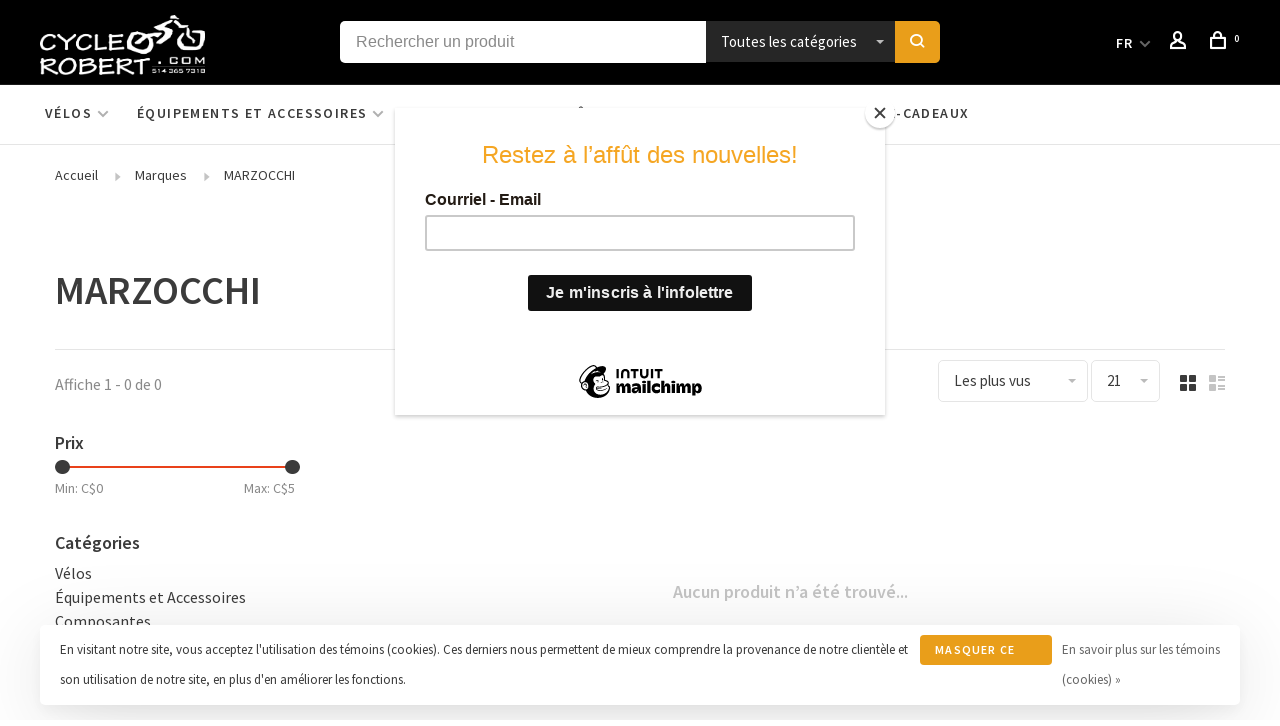

--- FILE ---
content_type: text/html;charset=utf-8
request_url: https://www.cyclerobert.com/fc/brands/marzocchi/
body_size: 11728
content:
<!DOCTYPE html>
<html lang="fc">
 <head>
 
  <!-- Google Tag Manager -->
 <script>(function(w,d,s,l,i){w[l]=w[l]||[];w[l].push({'gtm.start':
 new Date().getTime(),event:'gtm.js'});var f=d.getElementsByTagName(s)[0],
 j=d.createElement(s),dl=l!='dataLayer'?'&l='+l:'';j.async=true;j.src=
 'https://www.googletagmanager.com/gtm.js?id='+i+dl;f.parentNode.insertBefore(j,f);
 })(window,document,'script','dataLayer','AW-863243641');</script>
 <!-- End Google Tag Manager -->
  
 <meta charset="utf-8"/>
<!-- [START] 'blocks/head.rain' -->
<!--

  (c) 2008-2026 Lightspeed Netherlands B.V.
  http://www.lightspeedhq.com
  Generated: 27-01-2026 @ 15:38:39

-->
<link rel="canonical" href="https://www.cyclerobert.com/fc/brands/marzocchi/"/>
<link rel="alternate" href="https://www.cyclerobert.com/fc/index.rss" type="application/rss+xml" title="Nouveaux produits"/>
<link href="https://cdn.shoplightspeed.com/assets/cookielaw.css?2025-02-20" rel="stylesheet" type="text/css"/>
<meta name="robots" content="noodp,noydir"/>
<meta name="google-site-verification" content="2EMr-l4wzgmGI8zbZvLGA1_UhZq_AZt60BxQ3pG76sc"/>
<meta property="og:url" content="https://www.cyclerobert.com/fc/brands/marzocchi/?source=facebook"/>
<meta property="og:site_name" content="Cycle et Sports Robert Inc."/>
<meta property="og:title" content="MARZOCCHI"/>
<meta property="og:description" content="Découvrez Cycle Robert, le meilleur magasin de vélos à Lasalle, Montréal. Explorez notre vaste sélection de vélos, d&#039;accessoires et de services de répara"/>
<script src="https://www.powr.io/powr.js?external-type=lightspeed"></script>
<!--[if lt IE 9]>
<script src="https://cdn.shoplightspeed.com/assets/html5shiv.js?2025-02-20"></script>
<![endif]-->
<!-- [END] 'blocks/head.rain' -->
  	<meta property="og:image" content="https://cdn.shoplightspeed.com/shops/640393/themes/9682/v/226946/assets/social-media-image.jpg?20210330024001">
  
  
  
  <title>MARZOCCHI - Cycle et Sports Robert Inc.</title>
 <meta name="description" content="Découvrez Cycle Robert, le meilleur magasin de vélos à Lasalle, Montréal. Explorez notre vaste sélection de vélos, d&#039;accessoires et de services de répara" />
 <meta name="keywords" content="MARZOCCHI, Magasin de vélos, Magasin de vélos, Magasin de cyclisme, Vélos, Vélos, Accessoires vélo, Pièces de vélo, Équipement de cyclisme, Vélos de montagne, Vélos de route, Vélos hybrides, Vélos électriques, Réparation de vélo, Entre" />
 <meta http-equiv="X-UA-Compatible" content="ie=edge">
 <meta name="apple-mobile-web-app-capable" content="yes">
 <meta name="apple-mobile-web-app-status-bar-style" content="black">
 <meta name="viewport" content="width=device-width, initial-scale=1, maximum-scale=1, user-scalable=0"/>
 
  <link rel="apple-touch-icon" sizes="180x180" href="https://cdn.shoplightspeed.com/shops/640393/themes/9682/v/226946/assets/apple-touch-icon.png?20210330024001">
  <link rel="shortcut icon" href="https://cdn.shoplightspeed.com/shops/640393/themes/9682/v/226946/assets/favicon.ico?20210330024001" type="image/x-icon" />
 
 <link rel="preconnect" href="https://fonts.googleapis.com">
<link rel="preconnect" href="https://fonts.gstatic.com" crossorigin>
<link href='//fonts.googleapis.com/css?family=Source%20Sans%20Pro:400,400i,300,500,600,700,700i,800,900&display=swap' rel='stylesheet' type='text/css'>
   
 <link rel="preload" as="font" type="font/woff2" crossorigin href="https://cdn.shoplightspeed.com/shops/640393/themes/9682/assets/nucleo-mini.woff2?2025032917573020201228154125"/>
 
 <link rel='preload' as='style' href="https://cdn.shoplightspeed.com/assets/gui-2-0.css?2025-02-20" />
 <link rel="stylesheet" href="https://cdn.shoplightspeed.com/assets/gui-2-0.css?2025-02-20" />
 
 <link rel='preload' as='style' href="https://cdn.shoplightspeed.com/assets/gui-responsive-2-0.css?2025-02-20" /> 
 <link rel="stylesheet" href="https://cdn.shoplightspeed.com/assets/gui-responsive-2-0.css?2025-02-20" /> 
 
 <link rel="preload" as="style" href="https://cdn.shoplightspeed.com/shops/640393/themes/9682/assets/style.css?2025032917573020201228154125">
 <link rel="stylesheet" href="https://cdn.shoplightspeed.com/shops/640393/themes/9682/assets/style.css?2025032917573020201228154125">
 
 <link rel="preload" as="style" href="https://cdn.shoplightspeed.com/shops/640393/themes/9682/assets/settings.css?2025032917573020201228154125">
 <link rel="stylesheet" href="https://cdn.shoplightspeed.com/shops/640393/themes/9682/assets/settings.css?2025032917573020201228154125" />
 
 <link rel="preload" as="style" href="https://cdn.shoplightspeed.com/shops/640393/themes/9682/assets/custom.css?2025032917573020201228154125">
 <link rel="stylesheet" href="https://cdn.shoplightspeed.com/shops/640393/themes/9682/assets/custom.css?2025032917573020201228154125" />
 
 <link rel="preload" as="script" href="//ajax.googleapis.com/ajax/libs/jquery/3.0.0/jquery.min.js">
 <script src="//ajax.googleapis.com/ajax/libs/jquery/3.0.0/jquery.min.js"></script>
 <script>
 	if( !window.jQuery ) document.write('<script src="https://cdn.shoplightspeed.com/shops/640393/themes/9682/assets/jquery-3.0.0.min.js?2025032917573020201228154125"><\/script>');
 </script>
 
 <link rel="preload" as="script" href="//cdn.jsdelivr.net/npm/js-cookie@2/src/js.cookie.min.js">
 <script src="//cdn.jsdelivr.net/npm/js-cookie@2/src/js.cookie.min.js"></script>
 
 <link rel="preload" as="script" href="https://cdn.shoplightspeed.com/assets/gui.js?2025-02-20">
 <script src="https://cdn.shoplightspeed.com/assets/gui.js?2025-02-20"></script>
 
 <link rel="preload" as="script" href="https://cdn.shoplightspeed.com/assets/gui-responsive-2-0.js?2025-02-20">
 <script src="https://cdn.shoplightspeed.com/assets/gui-responsive-2-0.js?2025-02-20"></script>
 
 <link rel="preload" as="script" href="https://cdn.shoplightspeed.com/shops/640393/themes/9682/assets/scripts-min.js?2025032917573020201228154125">
 <script src="https://cdn.shoplightspeed.com/shops/640393/themes/9682/assets/scripts-min.js?2025032917573020201228154125"></script>
 
 <link rel="preconnect" href="https://ajax.googleapis.com">
		<link rel="preconnect" href="https://cdn.webshopapp.com/">
		<link rel="preconnect" href="https://cdn.webshopapp.com/">	
		<link rel="preconnect" href="https://fonts.googleapis.com">
		<link rel="preconnect" href="https://fonts.gstatic.com" crossorigin>
		<link rel="dns-prefetch" href="https://ajax.googleapis.com">
		<link rel="dns-prefetch" href="https://cdn.webshopapp.com/">
		<link rel="dns-prefetch" href="https://cdn.webshopapp.com/">	
		<link rel="dns-prefetch" href="https://fonts.googleapis.com">
		<link rel="dns-prefetch" href="https://fonts.gstatic.com" crossorigin>
 
    
  
  
 </head>
 <body class=" navigation-uppercase rounded-corners site-width-large product-images-format-landscape title-mode-left product-title-mode-left price-per-unit page-marzocchi">
 
  <!-- Google Tag Manager (noscript) -->
 <noscript><iframe src="https://www.googletagmanager.com/ns.html?id=AW-863243641"
 height="0" width="0" style="display:none;visibility:hidden"></iframe></noscript>
 <!-- End Google Tag Manager (noscript) -->
  
 <div class="page-content">
 
       
   	
    
     			  			  
  
     
     
 <script>
 var product_image_size = '1296x974x2',
 product_image_size_mobile = '440x330x2',
 product_image_thumb = '176x132x2',
 product_in_stock_label = 'En stock',
 product_backorder_label = 'Livraison différée',
 		product_out_of_stock_label = 'En rupture de stock',
 product_multiple_variant_label = 'View all product options',
 show_variant_picker = 1,
 display_variant_picker_on = 'all',
 show_newsletter_promo_popup = 0,
 newsletter_promo_delay = '10000',
 newsletter_promo_hide_until = '7',
 notification_bar_hide_until = '1',
 		currency_format = 'C$',
   shop_lang = 'fc',
 number_format = '0,0.00',
 		shop_url = 'https://www.cyclerobert.com/fc/',
 shop_id = '640393',
 	readmore = 'Lire plus';
 	search_url = "https://www.cyclerobert.com/fc/search/",
  static_url = 'https://cdn.shoplightspeed.com/shops/640393/',
 search_empty = 'Aucun produit n’a été trouvé',
 view_all_results = 'Afficher tous les résultats',
 	priceStatus = 'enabled',
     mobileDevice = false;
 	</script>
			
 
<div class="mobile-nav-overlay"></div>


<div class="header-wrapper">
<div class="header-sticky-placeholder"></div>

<header class="site-header site-header-lg mega-menu-header menu-bottom-layout header-sticky has-search-bar has-mobile-logo">
  <div class="site-header-main-wrapper">
    
    <a href="https://www.cyclerobert.com/fc/" class="logo logo-lg ">
              <img src="https://cdn.shoplightspeed.com/shops/640393/themes/9682/v/227962/assets/logo.png?20210331030604" alt="Cycle et Sports Robert Inc." class="logo-image">
                  	<img src="https://cdn.shoplightspeed.com/shops/640393/themes/9682/v/227962/assets/logo-mobile.png?20210331030604" alt="Cycle et Sports Robert Inc." class="logo-image-mobile">
          </a>

        <div class="search-header search-header-complete search-header-center">
      <form action="https://www.cyclerobert.com/fc/search/" method="get" id="searchForm" class="ajax-enabled">
        <input type="text" name="q" autocomplete="off" value="" placeholder="Rechercher un produit">
        <select class="main-search" name="cat">
          <option value="https://www.cyclerobert.com/fc/search/">Toutes les catégories</option>
                    	<option value="https://www.cyclerobert.com/fc/velos/" class="cat-2418670">Vélos</option>
                    	<option value="https://www.cyclerobert.com/fc/equipements-et-accessoires/" class="cat-2780361">Équipements et Accessoires</option>
                    	<option value="https://www.cyclerobert.com/fc/composantes/" class="cat-2784886">Composantes</option>
                    	<option value="https://www.cyclerobert.com/fc/vetements/" class="cat-2799040">Vêtements</option>
                    	<option value="https://www.cyclerobert.com/fc/nos-services/" class="cat-2801024">Nos Services</option>
                  </select>
        <a href="#" class="button button-sm" onclick="$('#searchForm').submit()"><span class="nc-icon-mini ui-1_zoom"></span><span class="nc-icon-mini loader_circle-04 spin"></span></a>
        <div class="search-results"></div>
      </form>
    </div>
        
    
    <nav class="secondary-nav nav-style">
      <ul>
        
                
        
        
                      
<li class="menu-item-desktop-only has-child all-caps">
 <a href="#">FR</a>
 <ul>
  <li><a href="https://www.cyclerobert.com/en/go/brand/2657950">EN</a></li>
  <li><a href="https://www.cyclerobert.com/fc/go/brand/2657950">FR</a></li>
  </ul>
</li>
        
        <li class="menu-item-desktop-only menu-item-account">
                    <a href="#" title="Compte" data-featherlight="#loginModal" data-featherlight-variant="featherlight-login"><span class="nc-icon-mini users_single-body"></span></a>
                  </li>

        
        
        <li>
          <a href="#" title="Panier" class="cart-trigger"><span class="nc-icon-mini shopping_bag-20"></span><sup>0</sup></a>
        </li>

                
      </ul>
      
      
      <a class="burger" title="Menu">
        <span></span>
      </a>

    </nav>
  </div>
  
    	<div class="main-nav-wrapper">
      <nav class="main-nav nav-style">
  <ul>

        	
    
                  <li class="menu-item-category-2418670 has-child">
        <a href="https://www.cyclerobert.com/fc/velos/">Vélos</a>
        <button class="mobile-menu-subopen"><span class="nc-icon-mini arrows-3_small-down"></span></button>                <ul class="">
                    <li class="susubitem-image susubitem-image-normal">
                                                <img src="data:image/svg+xml;charset=utf-8,%3Csvg xmlns%3D'http%3A%2F%2Fwww.w3.org%2F2000%2Fsvg' viewBox%3D'0 0 240 240'%2F%3E" data-src="https://cdn.shoplightspeed.com/shops/640393/files/32267492/240x240x1/velos.jpg" data-retina="https://cdn.shoplightspeed.com/shops/640393/files/32267492/480x480x1/velos.jpg" alt="Vélos" class="lazy-cat-menu" width="240" height="240">
                      </li>
                                <li class="subsubitem has-child">
              <a class="underline-hover" href="https://www.cyclerobert.com/fc/velos/velos-de-route/" title="Vélos de Route">Vélos de Route</a>
              <button class="mobile-menu-subopen"><span class="nc-icon-mini arrows-3_small-down"></span></button>                            <ul class="">
                                  <li class="subsubitem">
                    <a class="underline-hover" href="https://www.cyclerobert.com/fc/velos/velos-de-route/performance/" title="Performance">Performance</a>
                  </li>
                                  <li class="subsubitem">
                    <a class="underline-hover" href="https://www.cyclerobert.com/fc/velos/velos-de-route/aero/" title="Aéro">Aéro</a>
                  </li>
                                  <li class="subsubitem">
                    <a class="underline-hover" href="https://www.cyclerobert.com/fc/velos/velos-de-route/aventure/" title="Aventure">Aventure</a>
                  </li>
                                  <li class="subsubitem">
                    <a class="underline-hover" href="https://www.cyclerobert.com/fc/velos/velos-de-route/endurance/" title=" Endurance"> Endurance</a>
                  </li>
                              </ul>
                          </li>
                      <li class="subsubitem">
              <a class="underline-hover" href="https://www.cyclerobert.com/fc/velos/velos-de-montagne/" title="Vélos de Montagne">Vélos de Montagne</a>
                                        </li>
                      <li class="subsubitem has-child">
              <a class="underline-hover" href="https://www.cyclerobert.com/fc/velos/velos-hybrides/" title="Vélos Hybrides">Vélos Hybrides</a>
              <button class="mobile-menu-subopen"><span class="nc-icon-mini arrows-3_small-down"></span></button>                            <ul class="">
                                  <li class="subsubitem">
                    <a class="underline-hover" href="https://www.cyclerobert.com/fc/velos/velos-hybrides/performance/" title="Performance">Performance</a>
                  </li>
                                  <li class="subsubitem">
                    <a class="underline-hover" href="https://www.cyclerobert.com/fc/velos/velos-hybrides/tout-terrain/" title="Tout-Terrain">Tout-Terrain</a>
                  </li>
                              </ul>
                          </li>
                      <li class="subsubitem">
              <a class="underline-hover" href="https://www.cyclerobert.com/fc/velos/velos-pour-enfants/" title="Vélos pour Enfants">Vélos pour Enfants</a>
                                        </li>
                      <li class="subsubitem">
              <a class="underline-hover" href="https://www.cyclerobert.com/fc/velos/velos-de-gravel/" title="Vélos de Gravel">Vélos de Gravel</a>
                                        </li>
                      <li class="subsubitem">
              <a class="underline-hover" href="https://www.cyclerobert.com/fc/velos/velos-electriques/" title="Vélos Électriques">Vélos Électriques</a>
                                        </li>
                  </ul>
              </li>
            <li class="menu-item-category-2780361 has-child">
        <a href="https://www.cyclerobert.com/fc/equipements-et-accessoires/">Équipements et Accessoires</a>
        <button class="mobile-menu-subopen"><span class="nc-icon-mini arrows-3_small-down"></span></button>                <ul class="">
                    <li class="susubitem-image susubitem-image-normal">
                                                <img src="data:image/svg+xml;charset=utf-8,%3Csvg xmlns%3D'http%3A%2F%2Fwww.w3.org%2F2000%2Fsvg' viewBox%3D'0 0 240 240'%2F%3E" data-src="https://cdn.shoplightspeed.com/shops/640393/files/32268894/240x240x1/equipements-et-accessoires.jpg" data-retina="https://cdn.shoplightspeed.com/shops/640393/files/32268894/480x480x1/equipements-et-accessoires.jpg" alt="Équipements et Accessoires" class="lazy-cat-menu" width="240" height="240">
                      </li>
                                <li class="subsubitem has-child">
              <a class="underline-hover" href="https://www.cyclerobert.com/fc/equipements-et-accessoires/equipements/" title="Équipements">Équipements</a>
              <button class="mobile-menu-subopen"><span class="nc-icon-mini arrows-3_small-down"></span></button>                            <ul class="">
                                  <li class="subsubitem">
                    <a class="underline-hover" href="https://www.cyclerobert.com/fc/equipements-et-accessoires/equipements/souliers-de-velo/" title="Souliers de Vélo">Souliers de Vélo</a>
                  </li>
                                  <li class="subsubitem">
                    <a class="underline-hover" href="https://www.cyclerobert.com/fc/equipements-et-accessoires/equipements/casques/" title="Casques">Casques</a>
                  </li>
                                  <li class="subsubitem">
                    <a class="underline-hover" href="https://www.cyclerobert.com/fc/equipements-et-accessoires/equipements/support/" title="Support">Support</a>
                  </li>
                                  <li class="subsubitem">
                    <a class="underline-hover" href="https://www.cyclerobert.com/fc/equipements-et-accessoires/equipements/lubrifiants/" title="Lubrifiants">Lubrifiants</a>
                  </li>
                                  <li class="subsubitem">
                    <a class="underline-hover" href="https://www.cyclerobert.com/fc/equipements-et-accessoires/equipements/cales/" title="Cales">Cales</a>
                  </li>
                                  <li class="subsubitem">
                    <a class="underline-hover" href="https://www.cyclerobert.com/fc/equipements-et-accessoires/equipements/nettoyage/" title="Nettoyage">Nettoyage</a>
                  </li>
                              </ul>
                          </li>
                      <li class="subsubitem has-child">
              <a class="underline-hover" href="https://www.cyclerobert.com/fc/equipements-et-accessoires/accessoires/" title="Accessoires">Accessoires</a>
              <button class="mobile-menu-subopen"><span class="nc-icon-mini arrows-3_small-down"></span></button>                            <ul class="">
                                  <li class="subsubitem">
                    <a class="underline-hover" href="https://www.cyclerobert.com/fc/equipements-et-accessoires/accessoires/pompes/" title="Pompes">Pompes</a>
                  </li>
                                  <li class="subsubitem">
                    <a class="underline-hover" href="https://www.cyclerobert.com/fc/equipements-et-accessoires/accessoires/miroirs/" title="Miroirs">Miroirs</a>
                  </li>
                                  <li class="subsubitem">
                    <a class="underline-hover" href="https://www.cyclerobert.com/fc/equipements-et-accessoires/accessoires/lumieres/" title="Lumières">Lumières</a>
                  </li>
                                  <li class="subsubitem">
                    <a class="underline-hover" href="https://www.cyclerobert.com/fc/equipements-et-accessoires/accessoires/cadenas/" title="Cadenas">Cadenas</a>
                  </li>
                                  <li class="subsubitem">
                    <a class="underline-hover" href="https://www.cyclerobert.com/fc/equipements-et-accessoires/accessoires/bequilles/" title="Béquilles">Béquilles</a>
                  </li>
                                  <li class="subsubitem">
                    <a class="underline-hover" href="https://www.cyclerobert.com/fc/equipements-et-accessoires/accessoires/porte-bagages/" title="Porte-Bagages">Porte-Bagages</a>
                  </li>
                                  <li class="subsubitem">
                    <a class="underline-hover" href="https://www.cyclerobert.com/fc/equipements-et-accessoires/accessoires/sacs-et-sacoches/" title="Sacs et Sacoches">Sacs et Sacoches</a>
                  </li>
                                  <li class="subsubitem">
                    <a class="underline-hover" href="https://www.cyclerobert.com/fc/equipements-et-accessoires/accessoires/lunettes/" title="Lunettes">Lunettes</a>
                  </li>
                                  <li class="subsubitem">
                    <a class="underline-hover" href="https://www.cyclerobert.com/fc/equipements-et-accessoires/accessoires/hydratation/" title="Hydratation">Hydratation</a>
                  </li>
                                  <li class="subsubitem">
                    <a class="underline-hover" href="https://www.cyclerobert.com/fc/equipements-et-accessoires/accessoires/garde-boues/" title="Garde-Boues">Garde-Boues</a>
                  </li>
                                  <li class="subsubitem">
                    <a class="underline-hover" href="https://www.cyclerobert.com/fc/equipements-et-accessoires/accessoires/clochettes/" title="Clochettes">Clochettes</a>
                  </li>
                              </ul>
                          </li>
                      <li class="subsubitem has-child">
              <a class="underline-hover" href="https://www.cyclerobert.com/fc/equipements-et-accessoires/electronique/" title="Électronique">Électronique</a>
              <button class="mobile-menu-subopen"><span class="nc-icon-mini arrows-3_small-down"></span></button>                            <ul class="">
                                  <li class="subsubitem">
                    <a class="underline-hover" href="https://www.cyclerobert.com/fc/equipements-et-accessoires/electronique/gps/" title="GPS">GPS</a>
                  </li>
                                  <li class="subsubitem">
                    <a class="underline-hover" href="https://www.cyclerobert.com/fc/equipements-et-accessoires/electronique/cyclometres/" title="Cyclomètres">Cyclomètres</a>
                  </li>
                              </ul>
                          </li>
                      <li class="subsubitem has-child">
              <a class="underline-hover" href="https://www.cyclerobert.com/fc/equipements-et-accessoires/transport-et-remorques/" title="Transport et Remorques">Transport et Remorques</a>
              <button class="mobile-menu-subopen"><span class="nc-icon-mini arrows-3_small-down"></span></button>                            <ul class="">
                                  <li class="subsubitem">
                    <a class="underline-hover" href="https://www.cyclerobert.com/fc/equipements-et-accessoires/transport-et-remorques/supports-pour-voiture/" title="Supports pour Voiture">Supports pour Voiture</a>
                  </li>
                                  <li class="subsubitem">
                    <a class="underline-hover" href="https://www.cyclerobert.com/fc/equipements-et-accessoires/transport-et-remorques/chariots/" title="Chariots">Chariots</a>
                  </li>
                              </ul>
                          </li>
                      <li class="subsubitem">
              <a class="underline-hover" href="https://www.cyclerobert.com/fc/equipements-et-accessoires/bases-dentrainement/" title="Bases d&#039;entraînement">Bases d&#039;entraînement</a>
                                        </li>
                  </ul>
              </li>
            <li class="menu-item-category-2784886 has-child">
        <a href="https://www.cyclerobert.com/fc/composantes/">Composantes</a>
        <button class="mobile-menu-subopen"><span class="nc-icon-mini arrows-3_small-down"></span></button>                <ul class="">
                    <li class="susubitem-image susubitem-image-normal">
                                                <img src="data:image/svg+xml;charset=utf-8,%3Csvg xmlns%3D'http%3A%2F%2Fwww.w3.org%2F2000%2Fsvg' viewBox%3D'0 0 240 240'%2F%3E" data-src="https://cdn.shoplightspeed.com/shops/640393/files/32269045/240x240x1/composantes.jpg" data-retina="https://cdn.shoplightspeed.com/shops/640393/files/32269045/480x480x1/composantes.jpg" alt="Composantes" class="lazy-cat-menu" width="240" height="240">
                      </li>
                                <li class="subsubitem has-child">
              <a class="underline-hover" href="https://www.cyclerobert.com/fc/composantes/roues-et-pneus/" title="Roues et Pneus">Roues et Pneus</a>
              <button class="mobile-menu-subopen"><span class="nc-icon-mini arrows-3_small-down"></span></button>                            <ul class="">
                                  <li class="subsubitem">
                    <a class="underline-hover" href="https://www.cyclerobert.com/fc/composantes/roues-et-pneus/roues/" title="Roues">Roues</a>
                  </li>
                                  <li class="subsubitem">
                    <a class="underline-hover" href="https://www.cyclerobert.com/fc/composantes/roues-et-pneus/pneus/" title="Pneus">Pneus</a>
                  </li>
                                  <li class="subsubitem">
                    <a class="underline-hover" href="https://www.cyclerobert.com/fc/composantes/roues-et-pneus/chambres-a-air/" title="Chambres à air">Chambres à air</a>
                  </li>
                                  <li class="subsubitem">
                    <a class="underline-hover" href="https://www.cyclerobert.com/fc/composantes/roues-et-pneus/valves/" title="Valves">Valves</a>
                  </li>
                              </ul>
                          </li>
                      <li class="subsubitem has-child">
              <a class="underline-hover" href="https://www.cyclerobert.com/fc/composantes/cadres-et-cockpits/" title="Cadres et Cockpits">Cadres et Cockpits</a>
              <button class="mobile-menu-subopen"><span class="nc-icon-mini arrows-3_small-down"></span></button>                            <ul class="">
                                  <li class="subsubitem">
                    <a class="underline-hover" href="https://www.cyclerobert.com/fc/composantes/cadres-et-cockpits/guidons/" title="Guidons">Guidons</a>
                  </li>
                                  <li class="subsubitem">
                    <a class="underline-hover" href="https://www.cyclerobert.com/fc/composantes/cadres-et-cockpits/pedales/" title="Pédales">Pédales</a>
                  </li>
                                  <li class="subsubitem">
                    <a class="underline-hover" href="https://www.cyclerobert.com/fc/composantes/cadres-et-cockpits/pieces-de-velo/" title="Pièces de vélo">Pièces de vélo</a>
                  </li>
                                  <li class="subsubitem">
                    <a class="underline-hover" href="https://www.cyclerobert.com/fc/composantes/cadres-et-cockpits/tiges-de-selle/" title="Tiges de selle">Tiges de selle</a>
                  </li>
                                  <li class="subsubitem">
                    <a class="underline-hover" href="https://www.cyclerobert.com/fc/composantes/cadres-et-cockpits/guidolines/" title="Guidolines">Guidolines</a>
                  </li>
                                  <li class="subsubitem">
                    <a class="underline-hover" href="https://www.cyclerobert.com/fc/composantes/cadres-et-cockpits/poignees/" title="Poignées">Poignées</a>
                  </li>
                                  <li class="subsubitem">
                    <a class="underline-hover" href="https://www.cyclerobert.com/fc/composantes/cadres-et-cockpits/potences/" title="Potences">Potences</a>
                  </li>
                                  <li class="subsubitem">
                    <a class="underline-hover" href="https://www.cyclerobert.com/fc/composantes/cadres-et-cockpits/selles/" title="Selles">Selles</a>
                  </li>
                                  <li class="subsubitem">
                    <a class="underline-hover" href="https://www.cyclerobert.com/fc/composantes/cadres-et-cockpits/barres-aero/" title="Barres Aéro">Barres Aéro</a>
                  </li>
                              </ul>
                          </li>
                      <li class="subsubitem has-child">
              <a class="underline-hover" href="https://www.cyclerobert.com/fc/composantes/transmissions-et-freins/" title="Transmissions et Freins">Transmissions et Freins</a>
              <button class="mobile-menu-subopen"><span class="nc-icon-mini arrows-3_small-down"></span></button>                            <ul class="">
                                  <li class="subsubitem">
                    <a class="underline-hover" href="https://www.cyclerobert.com/fc/composantes/transmissions-et-freins/freins/" title="Freins">Freins</a>
                  </li>
                                  <li class="subsubitem">
                    <a class="underline-hover" href="https://www.cyclerobert.com/fc/composantes/transmissions-et-freins/cables/" title="Câbles">Câbles</a>
                  </li>
                                  <li class="subsubitem">
                    <a class="underline-hover" href="https://www.cyclerobert.com/fc/composantes/transmissions-et-freins/gaines/" title="Gaines">Gaines</a>
                  </li>
                                  <li class="subsubitem">
                    <a class="underline-hover" href="https://www.cyclerobert.com/fc/composantes/transmissions-et-freins/chaines/" title="Chaînes">Chaînes</a>
                  </li>
                              </ul>
                          </li>
                      <li class="subsubitem has-child">
              <a class="underline-hover" href="https://www.cyclerobert.com/fc/composantes/outils-et-maintenance/" title="Outils et Maintenance">Outils et Maintenance</a>
              <button class="mobile-menu-subopen"><span class="nc-icon-mini arrows-3_small-down"></span></button>                            <ul class="">
                                  <li class="subsubitem">
                    <a class="underline-hover" href="https://www.cyclerobert.com/fc/composantes/outils-et-maintenance/outils/" title="Outils">Outils</a>
                  </li>
                                  <li class="subsubitem">
                    <a class="underline-hover" href="https://www.cyclerobert.com/fc/composantes/outils-et-maintenance/scellant/" title="Scellant">Scellant</a>
                  </li>
                              </ul>
                          </li>
                  </ul>
              </li>
            <li class="menu-item-category-2799040 has-child">
        <a href="https://www.cyclerobert.com/fc/vetements/">Vêtements</a>
        <button class="mobile-menu-subopen"><span class="nc-icon-mini arrows-3_small-down"></span></button>                <ul class="">
                                <li class="subsubitem">
              <a class="underline-hover" href="https://www.cyclerobert.com/fc/vetements/maillots/" title="Maillots">Maillots</a>
                                        </li>
                      <li class="subsubitem">
              <a class="underline-hover" href="https://www.cyclerobert.com/fc/vetements/coupe-vent/" title="Coupe-Vent">Coupe-Vent</a>
                                        </li>
                      <li class="subsubitem">
              <a class="underline-hover" href="https://www.cyclerobert.com/fc/vetements/cuissards/" title="Cuissards">Cuissards</a>
                                        </li>
                      <li class="subsubitem">
              <a class="underline-hover" href="https://www.cyclerobert.com/fc/vetements/chaussettes/" title="Chaussettes">Chaussettes</a>
                                        </li>
                      <li class="subsubitem">
              <a class="underline-hover" href="https://www.cyclerobert.com/fc/vetements/jambes-dappoint/" title="Jambes d&#039;appoint">Jambes d&#039;appoint</a>
                                        </li>
                      <li class="subsubitem">
              <a class="underline-hover" href="https://www.cyclerobert.com/fc/vetements/manchons/" title="Manchons">Manchons</a>
                                        </li>
                      <li class="subsubitem">
              <a class="underline-hover" href="https://www.cyclerobert.com/fc/vetements/gants/" title="Gants">Gants</a>
                                        </li>
                  </ul>
              </li>
            <li class="menu-item-category-2801024 has-child">
        <a href="https://www.cyclerobert.com/fc/nos-services/">Nos Services</a>
        <button class="mobile-menu-subopen"><span class="nc-icon-mini arrows-3_small-down"></span></button>                <ul class="">
                                <li class="subsubitem">
              <a class="underline-hover" href="https://www.cyclerobert.com/fc/nos-services/positionnement-ergonomique/" title="Positionnement Ergonomique">Positionnement Ergonomique</a>
                                        </li>
                      <li class="subsubitem">
              <a class="underline-hover" href="https://www.cyclerobert.com/fc/nos-services/cirage-de-chaine/" title="Cirage de chaîne">Cirage de chaîne</a>
                                        </li>
                      <li class="subsubitem">
              <a class="underline-hover" href="https://www.cyclerobert.com/fc/nos-services/entretiens-reparations/" title="Entretiens &amp; Réparations">Entretiens &amp; Réparations</a>
                                        </li>
                  </ul>
              </li>
            
            	
    
            <li class="">
        <a href="https://www.cyclerobert.com/fc/buy-gift-card/" title="carte-cadeaux" target="_blank">
          carte-cadeaux
        </a>
      </li>
      
            	
            	
            	
        

    <li class="menu-item-mobile-only m-t-30">
            <a href="#" title="Account" data-featherlight="#loginModal">Login / Register</a>
          </li>

    
              
<li class="menu-item-mobile-only menu-item-mobile-inline has-child all-caps">
 <a href="#">FR</a>
 <ul>
  <li><a href="https://www.cyclerobert.com/en/go/brand/2657950">EN</a></li>
  <li><a href="https://www.cyclerobert.com/fc/go/brand/2657950">FR</a></li>
  </ul>
</li>

  </ul>
</nav>      
        	</div>
    
</header>
  
</div>
 <div itemscope itemtype="http://schema.org/BreadcrumbList">
	<div itemprop="itemListElement" itemscope itemtype="http://schema.org/ListItem">
 <a itemprop="item" href="https://www.cyclerobert.com/fc/"><span itemprop="name" content="Home"></span></a>
 <meta itemprop="position" content="1" />
 </div>
  	<div itemprop="itemListElement" itemscope itemtype="http://schema.org/ListItem">
 <a itemprop="item" href="https://www.cyclerobert.com/fc/brands/"><span itemprop="name" content="Marques"></span></a>
 <meta itemprop="position" content="2" />
 </div>
  	<div itemprop="itemListElement" itemscope itemtype="http://schema.org/ListItem">
 <a itemprop="item" href="https://www.cyclerobert.com/fc/brands/marzocchi/"><span itemprop="name" content="MARZOCCHI"></span></a>
 <meta itemprop="position" content="3" />
 </div>
 </div>

 <div class="cart-sidebar-container">
  <div class="cart-sidebar">
    <button class="cart-sidebar-close" aria-label="Close">✕</button>
    <div class="cart-sidebar-title">
      <h5>Panier</h5>
      <p><span class="item-qty"></span> Articles</p>
    </div>
    
    <div class="cart-sidebar-body">
        
      <div class="no-cart-products">Aucun produit n’a été trouvé...</div>
      
    </div>
    
      </div>
</div> <!-- Login Modal -->
<div class="modal-lighbox login-modal" id="loginModal">
  <div class="row">
    <div class="col-sm-12 m-b-30 login-row">
      <h4>Se connecter</h4>
      <p>Si vous avez un compte, connectez-vous</p>
      <form action="https://www.cyclerobert.com/fc/account/loginPost/?return=https%3A%2F%2Fwww.cyclerobert.com%2Ffc%2Fbrands%2Fmarzocchi%2F" method="post">
        <input type="hidden" name="key" value="ab85e8ba932c370082cbdc460d70931b" />
        <div class="form-row">
          <input type="text" name="email" autocomplete="on" placeholder="Adresse courriel" class="required" />
        </div>
        <div class="form-row">
          <input type="password" name="password" autocomplete="on" placeholder="Mot de passe" class="required" />
        </div>
        <div class="">
          <a class="button button-block popup-validation m-b-15" href="javascript:;" title="Se connecter">Se connecter</a>
                  </div>
      </form>
      <p class="m-b-0 m-t-10">Dont have an account? <a href="https://www.cyclerobert.com/fc/account/register/" class="bold underline">S&#039;inscrire</a></p>
    </div>
  </div>
  <div class="text-center forgot-password">
    <a class="forgot-pw" href="https://www.cyclerobert.com/fc/account/password/">Mot de passe oublié?</a>
  </div>
</div> 
 <main class="main-content">
  		

<div class="container container-lg relative collection-header-round">
  <div class="product-top-bar">
        <!-- Breadcrumbs -->
    <div class="breadcrumbs">
      <a href="https://www.cyclerobert.com/fc/" title="Accueil">Accueil</a>
            <i class="nc-icon-mini arrows-1_small-triangle-right"></i><a href="https://www.cyclerobert.com/fc/brands/">Marques</a>
            <i class="nc-icon-mini arrows-1_small-triangle-right"></i><a class="last" href="https://www.cyclerobert.com/fc/brands/marzocchi/">MARZOCCHI</a>
          </div>
      </div>
  <!-- Collection Intro -->
  
  <div class="collection-header-wrapper">

                          
    <div class="collection-title-content">
      <h1 class="page-title">MARZOCCHI</h1>
          </div>
  </div>
  
</div>

<div class="container container-lg">
  
    
  <div class="collection-products collection-products-sidebar collection-brands" id="collection-page">
    
        	
    
    		<div class="collection-top">
          <div class="collection-top-wrapper">
            
            <div class="results-info hint-text">Affiche 1 - 0 de 0</div>
            
                      
          
            <form action="https://www.cyclerobert.com/fc/brands/marzocchi/" method="get" id="filter_form_top" class="inline">
                            <input type="hidden" name="sort" value="popular" id="filter_form_sort_top" />
              <input type="hidden" name="max" value="5" id="filter_form_max_top" />
              <input type="hidden" name="min" value="0" id="filter_form_min_top" />

              <div class="collection-actions m-r-20 sm-m-r-0">
                <select name="sort" onchange="$('#filter_form_top').submit();" class="selectric-minimal">
                                <option value="popular" selected="selected">Les plus vus</option>
                                <option value="newest">Produits les plus récents</option>
                                <option value="lowest">Prix le plus bas</option>
                                <option value="highest">Prix le plus élevé</option>
                                <option value="asc">Noms en ordre croissant</option>
                                <option value="desc">Noms en ordre décroissant</option>
                                </select>
                                                <select name="limit" onchange="$('#filter_form_top').submit();" class="selectric-minimal selectric-small">
                                    	<option value="21" selected="selected">21</option>
                                  </select>
                              </div>
            </form>
            
                        <a href="#" class="button show-filter-trigger"><span class="nc-icon-mini ui-1_ui-04"></span>More filters</a>
            
            <div class="grid-list">
              <a href="#" class="grid-switcher-item active" data-value="grid">
                <i class="nc-icon-mini ui-2_grid-45"></i>
              </a>
              <a href="#" class="grid-switcher-item" data-value="list">
                <i class="nc-icon-mini nc-icon-mini ui-2_paragraph"></i>
              </a>
            </div>

          </div>
          
    		</div>
    
          
    		<div class="collection-sidebar">
          <div class="collection-sidebar-wrapper">
            <button class="filter-close-mobile" aria-label="Close">✕</button>
            <form action="https://www.cyclerobert.com/fc/brands/marzocchi/" method="get" id="sidebar_filters">
              <input type="hidden" name="mode" value="grid" id="filter_form_mode_side" />
              <input type="hidden" name="limit" value="21" id="filter_form_limit_side" />
              <input type="hidden" name="sort" value="popular" id="filter_form_sort_side" />
              <input type="hidden" name="max" value="5" id="filter_form_max_2_side" />
              <input type="hidden" name="min" value="0" id="filter_form_min_2_side" />

              <div class="sidebar-filters">
                
                                                
                  
                  <div class="filter-wrap" id="priceFilters">
                    <div class="filter-title">Prix</div>
                    <div class="filter-item">
                      <div class="price-filter">
                        <div class="sidebar-filter-slider">
                          <div class="collection-filter-price price-filter-2"></div>
                        </div>
                        <div class="price-filter-range">
                          <div class="row">
                            <div class="col-xs-6">
                              <div class="min">Min: C$<span>0</span></div>
                            </div>
                            <div class="col-xs-6 text-right">
                              <div class="max">Max: C$<span>5</span></div>
                            </div>
                          </div>
                        </div>
                      </div>
                    </div>
                  </div>
                
                                                                                                                                                
                  <div class="filter-wrap active" id="categoriesFilters">
                    <div class="filter-title">Catégories</div>
                    <div class="filter-item">
                      <ul class="categories-list">
                                                  <li class=""><a href="https://www.cyclerobert.com/fc/velos/">Vélos</a>
                                                        <span class="toggle-sub-cats">
                              <span class="nc-icon-mini arrows-3_small-down"></span>
                            </span>
                                                                                      <ul class="">
                                                                  <li class="">
                                    <a href="https://www.cyclerobert.com/fc/velos/velos-de-route/">Vélos de Route <small>(94)</small></a>
                                                                        <span class="toggle-sub-cats">
                                      <span class="nc-icon-mini arrows-3_small-down"></span>
                                    </span>
                                                                                                            <ul class="">
                                                                            <li class=""><a href="https://www.cyclerobert.com/fc/velos/velos-de-route/performance/">Performance <small>(24)</small></a></li>
                                                                            <li class=""><a href="https://www.cyclerobert.com/fc/velos/velos-de-route/aero/">Aéro <small>(3)</small></a></li>
                                                                            <li class=""><a href="https://www.cyclerobert.com/fc/velos/velos-de-route/aventure/">Aventure <small>(18)</small></a></li>
                                                                            <li class=""><a href="https://www.cyclerobert.com/fc/velos/velos-de-route/endurance/"> Endurance <small>(43)</small></a></li>
                                            
                                    </ul>
                                                                      </li>
                                                                  <li class="">
                                    <a href="https://www.cyclerobert.com/fc/velos/velos-de-montagne/">Vélos de Montagne <small>(30)</small></a>
                                                                                                          </li>
                                                                  <li class="">
                                    <a href="https://www.cyclerobert.com/fc/velos/velos-hybrides/">Vélos Hybrides <small>(98)</small></a>
                                                                        <span class="toggle-sub-cats">
                                      <span class="nc-icon-mini arrows-3_small-down"></span>
                                    </span>
                                                                                                            <ul class="">
                                                                            <li class=""><a href="https://www.cyclerobert.com/fc/velos/velos-hybrides/performance/">Performance <small>(75)</small></a></li>
                                                                            <li class=""><a href="https://www.cyclerobert.com/fc/velos/velos-hybrides/tout-terrain/">Tout-Terrain <small>(10)</small></a></li>
                                            
                                    </ul>
                                                                      </li>
                                                                  <li class="">
                                    <a href="https://www.cyclerobert.com/fc/velos/velos-pour-enfants/">Vélos pour Enfants <small>(32)</small></a>
                                                                                                          </li>
                                                                  <li class="">
                                    <a href="https://www.cyclerobert.com/fc/velos/velos-de-gravel/">Vélos de Gravel <small>(19)</small></a>
                                                                                                          </li>
                                                                  <li class="">
                                    <a href="https://www.cyclerobert.com/fc/velos/velos-electriques/">Vélos Électriques <small>(57)</small></a>
                                                                                                          </li>
                                                              </ul>
                                                      </li>
                                                  <li class=""><a href="https://www.cyclerobert.com/fc/equipements-et-accessoires/">Équipements et Accessoires</a>
                                                        <span class="toggle-sub-cats">
                              <span class="nc-icon-mini arrows-3_small-down"></span>
                            </span>
                                                                                      <ul class="">
                                                                  <li class="">
                                    <a href="https://www.cyclerobert.com/fc/equipements-et-accessoires/equipements/">Équipements <small>(895)</small></a>
                                                                        <span class="toggle-sub-cats">
                                      <span class="nc-icon-mini arrows-3_small-down"></span>
                                    </span>
                                                                                                            <ul class="">
                                                                            <li class=""><a href="https://www.cyclerobert.com/fc/equipements-et-accessoires/equipements/souliers-de-velo/">Souliers de Vélo <small>(245)</small></a></li>
                                                                            <li class=""><a href="https://www.cyclerobert.com/fc/equipements-et-accessoires/equipements/casques/">Casques <small>(212)</small></a></li>
                                                                            <li class=""><a href="https://www.cyclerobert.com/fc/equipements-et-accessoires/equipements/support/">Support <small>(18)</small></a></li>
                                                                            <li class=""><a href="https://www.cyclerobert.com/fc/equipements-et-accessoires/equipements/lubrifiants/">Lubrifiants <small>(41)</small></a></li>
                                                                            <li class=""><a href="https://www.cyclerobert.com/fc/equipements-et-accessoires/equipements/cales/">Cales <small>(2)</small></a></li>
                                                                            <li class=""><a href="https://www.cyclerobert.com/fc/equipements-et-accessoires/equipements/nettoyage/">Nettoyage <small>(36)</small></a></li>
                                            
                                    </ul>
                                                                      </li>
                                                                  <li class="">
                                    <a href="https://www.cyclerobert.com/fc/equipements-et-accessoires/accessoires/">Accessoires <small>(636)</small></a>
                                                                        <span class="toggle-sub-cats">
                                      <span class="nc-icon-mini arrows-3_small-down"></span>
                                    </span>
                                                                                                            <ul class="">
                                                                            <li class=""><a href="https://www.cyclerobert.com/fc/equipements-et-accessoires/accessoires/pompes/">Pompes <small>(78)</small></a></li>
                                                                            <li class=""><a href="https://www.cyclerobert.com/fc/equipements-et-accessoires/accessoires/miroirs/">Miroirs <small>(13)</small></a></li>
                                                                            <li class=""><a href="https://www.cyclerobert.com/fc/equipements-et-accessoires/accessoires/lumieres/">Lumières <small>(100)</small></a></li>
                                                                            <li class=""><a href="https://www.cyclerobert.com/fc/equipements-et-accessoires/accessoires/cadenas/">Cadenas <small>(54)</small></a></li>
                                                                            <li class=""><a href="https://www.cyclerobert.com/fc/equipements-et-accessoires/accessoires/bequilles/">Béquilles <small>(12)</small></a></li>
                                                                            <li class=""><a href="https://www.cyclerobert.com/fc/equipements-et-accessoires/accessoires/porte-bagages/">Porte-Bagages <small>(30)</small></a></li>
                                                                            <li class=""><a href="https://www.cyclerobert.com/fc/equipements-et-accessoires/accessoires/sacs-et-sacoches/">Sacs et Sacoches <small>(118)</small></a></li>
                                                                            <li class=""><a href="https://www.cyclerobert.com/fc/equipements-et-accessoires/accessoires/lunettes/">Lunettes <small>(74)</small></a></li>
                                                                            <li class=""><a href="https://www.cyclerobert.com/fc/equipements-et-accessoires/accessoires/hydratation/">Hydratation <small>(121)</small></a></li>
                                                                            <li class=""><a href="https://www.cyclerobert.com/fc/equipements-et-accessoires/accessoires/garde-boues/">Garde-Boues <small>(26)</small></a></li>
                                                                            <li class=""><a href="https://www.cyclerobert.com/fc/equipements-et-accessoires/accessoires/clochettes/">Clochettes <small>(15)</small></a></li>
                                            
                                    </ul>
                                                                      </li>
                                                                  <li class="">
                                    <a href="https://www.cyclerobert.com/fc/equipements-et-accessoires/electronique/">Électronique <small>(124)</small></a>
                                                                        <span class="toggle-sub-cats">
                                      <span class="nc-icon-mini arrows-3_small-down"></span>
                                    </span>
                                                                                                            <ul class="">
                                                                            <li class=""><a href="https://www.cyclerobert.com/fc/equipements-et-accessoires/electronique/gps/">GPS <small>(23)</small></a></li>
                                                                            <li class=""><a href="https://www.cyclerobert.com/fc/equipements-et-accessoires/electronique/cyclometres/">Cyclomètres <small>(100)</small></a></li>
                                            
                                    </ul>
                                                                      </li>
                                                                  <li class="">
                                    <a href="https://www.cyclerobert.com/fc/equipements-et-accessoires/transport-et-remorques/">Transport et Remorques <small>(106)</small></a>
                                                                        <span class="toggle-sub-cats">
                                      <span class="nc-icon-mini arrows-3_small-down"></span>
                                    </span>
                                                                                                            <ul class="">
                                                                            <li class=""><a href="https://www.cyclerobert.com/fc/equipements-et-accessoires/transport-et-remorques/supports-pour-voiture/">Supports pour Voiture <small>(42)</small></a></li>
                                                                            <li class=""><a href="https://www.cyclerobert.com/fc/equipements-et-accessoires/transport-et-remorques/chariots/">Chariots <small>(2)</small></a></li>
                                            
                                    </ul>
                                                                      </li>
                                                                  <li class="">
                                    <a href="https://www.cyclerobert.com/fc/equipements-et-accessoires/bases-dentrainement/">Bases d&#039;entraînement <small>(28)</small></a>
                                                                                                          </li>
                                                              </ul>
                                                      </li>
                                                  <li class=""><a href="https://www.cyclerobert.com/fc/composantes/">Composantes</a>
                                                        <span class="toggle-sub-cats">
                              <span class="nc-icon-mini arrows-3_small-down"></span>
                            </span>
                                                                                      <ul class="">
                                                                  <li class="">
                                    <a href="https://www.cyclerobert.com/fc/composantes/roues-et-pneus/">Roues et Pneus <small>(509)</small></a>
                                                                        <span class="toggle-sub-cats">
                                      <span class="nc-icon-mini arrows-3_small-down"></span>
                                    </span>
                                                                                                            <ul class="">
                                                                            <li class=""><a href="https://www.cyclerobert.com/fc/composantes/roues-et-pneus/roues/">Roues <small>(158)</small></a></li>
                                                                            <li class=""><a href="https://www.cyclerobert.com/fc/composantes/roues-et-pneus/pneus/">Pneus <small>(310)</small></a></li>
                                                                            <li class=""><a href="https://www.cyclerobert.com/fc/composantes/roues-et-pneus/chambres-a-air/">Chambres à air <small>(3)</small></a></li>
                                                                            <li class=""><a href="https://www.cyclerobert.com/fc/composantes/roues-et-pneus/valves/">Valves <small>(28)</small></a></li>
                                            
                                    </ul>
                                                                      </li>
                                                                  <li class="">
                                    <a href="https://www.cyclerobert.com/fc/composantes/cadres-et-cockpits/">Cadres et Cockpits <small>(925)</small></a>
                                                                        <span class="toggle-sub-cats">
                                      <span class="nc-icon-mini arrows-3_small-down"></span>
                                    </span>
                                                                                                            <ul class="">
                                                                            <li class=""><a href="https://www.cyclerobert.com/fc/composantes/cadres-et-cockpits/guidons/">Guidons <small>(80)</small></a></li>
                                                                            <li class=""><a href="https://www.cyclerobert.com/fc/composantes/cadres-et-cockpits/pedales/">Pédales <small>(113)</small></a></li>
                                                                            <li class=""><a href="https://www.cyclerobert.com/fc/composantes/cadres-et-cockpits/pieces-de-velo/">Pièces de vélo <small>(468)</small></a></li>
                                                                            <li class=""><a href="https://www.cyclerobert.com/fc/composantes/cadres-et-cockpits/tiges-de-selle/">Tiges de selle <small>(79)</small></a></li>
                                                                            <li class=""><a href="https://www.cyclerobert.com/fc/composantes/cadres-et-cockpits/guidolines/">Guidolines <small>(53)</small></a></li>
                                                                            <li class=""><a href="https://www.cyclerobert.com/fc/composantes/cadres-et-cockpits/poignees/">Poignées <small>(34)</small></a></li>
                                                                            <li class=""><a href="https://www.cyclerobert.com/fc/composantes/cadres-et-cockpits/potences/">Potences <small>(138)</small></a></li>
                                                                            <li class=""><a href="https://www.cyclerobert.com/fc/composantes/cadres-et-cockpits/selles/">Selles <small>(234)</small></a></li>
                                                                            <li class=""><a href="https://www.cyclerobert.com/fc/composantes/cadres-et-cockpits/barres-aero/">Barres Aéro <small>(11)</small></a></li>
                                            
                                    </ul>
                                                                      </li>
                                                                  <li class="">
                                    <a href="https://www.cyclerobert.com/fc/composantes/transmissions-et-freins/">Transmissions et Freins <small>(283)</small></a>
                                                                        <span class="toggle-sub-cats">
                                      <span class="nc-icon-mini arrows-3_small-down"></span>
                                    </span>
                                                                                                            <ul class="">
                                                                            <li class=""><a href="https://www.cyclerobert.com/fc/composantes/transmissions-et-freins/freins/">Freins <small>(144)</small></a></li>
                                                                            <li class=""><a href="https://www.cyclerobert.com/fc/composantes/transmissions-et-freins/cables/">Câbles <small>(34)</small></a></li>
                                                                            <li class=""><a href="https://www.cyclerobert.com/fc/composantes/transmissions-et-freins/gaines/">Gaines <small>(7)</small></a></li>
                                                                            <li class=""><a href="https://www.cyclerobert.com/fc/composantes/transmissions-et-freins/chaines/">Chaînes <small>(57)</small></a></li>
                                            
                                    </ul>
                                                                      </li>
                                                                  <li class="">
                                    <a href="https://www.cyclerobert.com/fc/composantes/outils-et-maintenance/">Outils et Maintenance <small>(1282)</small></a>
                                                                        <span class="toggle-sub-cats">
                                      <span class="nc-icon-mini arrows-3_small-down"></span>
                                    </span>
                                                                                                            <ul class="">
                                                                            <li class=""><a href="https://www.cyclerobert.com/fc/composantes/outils-et-maintenance/outils/">Outils <small>(186)</small></a></li>
                                                                            <li class=""><a href="https://www.cyclerobert.com/fc/composantes/outils-et-maintenance/scellant/">Scellant <small>(14)</small></a></li>
                                            
                                    </ul>
                                                                      </li>
                                                              </ul>
                                                      </li>
                                                  <li class=""><a href="https://www.cyclerobert.com/fc/vetements/">Vêtements</a>
                                                        <span class="toggle-sub-cats">
                              <span class="nc-icon-mini arrows-3_small-down"></span>
                            </span>
                                                                                      <ul class="">
                                                                  <li class="">
                                    <a href="https://www.cyclerobert.com/fc/vetements/maillots/">Maillots <small>(99)</small></a>
                                                                                                          </li>
                                                                  <li class="">
                                    <a href="https://www.cyclerobert.com/fc/vetements/coupe-vent/">Coupe-Vent <small>(56)</small></a>
                                                                                                          </li>
                                                                  <li class="">
                                    <a href="https://www.cyclerobert.com/fc/vetements/cuissards/">Cuissards <small>(156)</small></a>
                                                                                                          </li>
                                                                  <li class="">
                                    <a href="https://www.cyclerobert.com/fc/vetements/chaussettes/">Chaussettes <small>(71)</small></a>
                                                                                                          </li>
                                                                  <li class="">
                                    <a href="https://www.cyclerobert.com/fc/vetements/jambes-dappoint/">Jambes d&#039;appoint <small>(5)</small></a>
                                                                                                          </li>
                                                                  <li class="">
                                    <a href="https://www.cyclerobert.com/fc/vetements/manchons/">Manchons <small>(6)</small></a>
                                                                                                          </li>
                                                                  <li class="">
                                    <a href="https://www.cyclerobert.com/fc/vetements/gants/">Gants <small>(68)</small></a>
                                                                                                          </li>
                                                              </ul>
                                                      </li>
                                                  <li class=""><a href="https://www.cyclerobert.com/fc/nos-services/">Nos Services</a>
                                                        <span class="toggle-sub-cats">
                              <span class="nc-icon-mini arrows-3_small-down"></span>
                            </span>
                                                                                      <ul class="">
                                                                  <li class="">
                                    <a href="https://www.cyclerobert.com/fc/nos-services/positionnement-ergonomique/">Positionnement Ergonomique <small>(0)</small></a>
                                                                                                          </li>
                                                                  <li class="">
                                    <a href="https://www.cyclerobert.com/fc/nos-services/cirage-de-chaine/">Cirage de chaîne <small>(4)</small></a>
                                                                                                          </li>
                                                                  <li class="">
                                    <a href="https://www.cyclerobert.com/fc/nos-services/entretiens-reparations/">Entretiens &amp; Réparations <small>(0)</small></a>
                                                                                                          </li>
                                                              </ul>
                                                      </li>
                                              </ul>
                    </div>
                  </div>
                
                                                                                                                                
                                  
                                                                                                                                
                                  
                                                

                
                

              </div>
            </form>

            
          </div>
          </div>
      
    	    
        
    
    <div class="collection-content">

      <!--<div class="filter-open-wrapper">
      <a href="#" class="filter-open">
        <i class="nc-icon-mini ui-3_funnel-39 open-icon"></i>
        <i class="nc-icon-mini ui-1_simple-remove close-icon"></i>
      </a>
      <a href="#" class="filter-open-mobile">
        <i class="nc-icon-mini ui-3_funnel-39 open-icon"></i>
        <i class="nc-icon-mini ui-1_simple-remove close-icon"></i>
      </a>-->

      <!-- Product list -->
      <div class="products-list row">  
          
           
                    <div class="no-products-found col-xs-12">Aucun produit n’a été trouvé...</div>
           
      </div>

      <div class="collection-sort">
        <form action="https://www.cyclerobert.com/fc/brands/marzocchi/" method="get" id="filter_form_bottom">
          <input type="hidden" name="limit" value="21" id="filter_form_limit_bottom" />
          <input type="hidden" name="sort" value="popular" id="filter_form_sort_bottom" />
          <input type="hidden" name="max" value="5" id="filter_form_max_bottom" />
          <input type="hidden" name="min" value="0" id="filter_form_min_bottom" />

          <div class="row">

            <div class="col-md-12 text-center">
                          </div>

          </div>
        </form>
      </div>

    </div>
  </div>

    
</div>

<script type="text/javascript">
  $(function(){
    $('.grid-switcher-item').on('click', function(e) {
    	e.preventDefault();
      $('#filter_form_mode_side').val($(this).data('value')).parent('form').submit();
    });
    
    $('#collection-page input, #collection-page .collection-sort select').change(function(){
      $(this).closest('form').submit();
    });
    
    $(".collection-filter-price.price-filter-1").slider({
      range: true,
      min: 0,
      max: 5,
      values: [0, 5],
      step: 1,
      slide: function( event, ui){
    $('.price-filter-range .min span').html(ui.values[0]);
    $('.price-filter-range .max span').html(ui.values[1]);
    
    $('#filter_form_min_1_top, #filter_form_min_2_side').val(ui.values[0]);
    $('#filter_form_max_1_top, #filter_form_max_2_side').val(ui.values[1]);
  },
    stop: function(event, ui){
    $(this).closest('form').submit();
  }
    });
  $(".collection-filter-price.price-filter-2").slider({
      range: true,
      min: 0,
      max: 5,
      values: [0, 5],
      step: 1,
      slide: function( event, ui){
    $('.price-filter-range .min span').html(ui.values[0]);
    $('.price-filter-range .max span').html(ui.values[1]);
    
    $('#filter_form_min_1_top, #filter_form_min_2_side').val(ui.values[0]);
    $('#filter_form_max_1_top, #filter_form_max_2_side').val(ui.values[1]);
  },
    stop: function(event, ui){
    $(this).closest('form').submit();
  }
    });
  });
</script>  </main>
			
  <footer><div class="container container-lg"><div class="footer-elements-wrapper"><div class="footer-logo"><a href="https://www.cyclerobert.com/fc/" title="Cycle et Sports Robert Inc." class="logo logo-lg"><img data-src="https://cdn.shoplightspeed.com/shops/640393/themes/9682/v/226929/assets/footer-logo.png?20210330022739" alt="Cycle et Sports Robert Inc." class="logo-image lazy"></a></div><div class="footer-content footer-content-description"><div class="footer-contact-details" itemscope itemtype="http://schema.org/LocalBusiness"><meta itemprop="name" content="Cycle et Sports Robert Inc." /><meta itemprop="image" content="https://cdn.shoplightspeed.com/shops/640393/themes/9682/v/227962/assets/logo.png?20210331030604" /><p itemprop="description">Cycle Robert est le spécialiste dans le positionnement de vélo depuis 1967!</p><div class="footer-phone"><a href="tel:(514) 365-7318"><span class="hint-text">Téléphone: </span><span class="bold" itemprop="telephone">(514) 365-7318</span></a></div><div class="footer-email"><a href="/cdn-cgi/l/email-protection#1473717a7166757854776d777871667b767166603a777b79"><span class="hint-text">Courriel: </span><span class="bold" itemprop="email"><span class="__cf_email__" data-cfemail="c4a3a1aaa1b6a5a884a7bda7a8a1b6aba6a1b6b0eaa7aba9">[email&#160;protected]</span></span></a></div><div class="footer-address"><span class="hint-text">Adresse: </span><span class="bold"itemprop="address" >9031 Airlie, LaSalle, Qc, H8R 2A4</span></div></div><div class="footer-menu footer-menu-social"><ul><li><a href="https://www.facebook.com/CycleRobert" target="_blank" title="Facebook"><span class="nc-icon-mini social_logo-fb-simple"></span></a></li><li><a href="https://www.instagram.com/cyclerobertmtl/?hl=fr" target="_blank" title="Instagram Cycle et Sports Robert Inc."><span class="nc-icon-mini social_logo-instagram"></span></a></li></ul></div></div><div class="footer-menu footer-menu-category"><ul><li><a href="https://www.cyclerobert.com/fc/velos/" title="Vélos">Vélos</a></li><li><a href="https://www.cyclerobert.com/fc/equipements-et-accessoires/" title="Équipements et Accessoires">Équipements et Accessoires</a></li><li><a href="https://www.cyclerobert.com/fc/composantes/" title="Composantes">Composantes</a></li><li><a href="https://www.cyclerobert.com/fc/vetements/" title="Vêtements">Vêtements</a></li><li><a href="https://www.cyclerobert.com/fc/nos-services/" title="Nos Services">Nos Services</a></li></ul></div><div class="footer-menu footer-menu-service"><ul><li><a href="https://www.cyclerobert.com/fc/service/about/" title="À propos de nous">À propos de nous</a></li><li><a href="https://www.cyclerobert.com/fc/service/general-terms-conditions/" title="Conditions générales">Conditions générales</a></li><li><a href="https://www.cyclerobert.com/fc/service/privacy-policy/" title="Politique de confidentialité">Politique de confidentialité</a></li><li><a href="https://www.cyclerobert.com/fc/service/payment-methods/" title="Modes de paiement">Modes de paiement</a></li><li><a href="https://www.cyclerobert.com/fc/service/shipping-returns/" title="Expédition et Retours">Expédition et Retours</a></li><li><a href="https://www.cyclerobert.com/fc/service/" title="Nous Joindre">Nous Joindre</a></li><li><a href="https://www.cyclerobert.com/fc/index.rss" title="Fil RSS">Fil RSS</a></li></ul></div><div class="footer-content"><p>Sign up for our newsletter and get the latest updates, news and product offers via email</p><form id="formNewsletter" class="newsletter-footer-form" action="https://www.cyclerobert.com/fc/account/newsletter/" method="post"><input type="hidden" name="key" value="ab85e8ba932c370082cbdc460d70931b" /><div class="form-row m-b-10"><input type="text" name="email" id="formNewsletterEmail" value="" placeholder="Votre adresse courriel" required></div><div class="form-row"><a href="javascript:;" onclick="$('#formNewsletter').submit(); return false;" title="S&#039;abonner" class="button button-block">S&#039;abonner</a></div><p class="validation-note">By signing up, you agree to our Privacy Policy.</p></form></div></div><div class="footer-bottom"><div class="copyright">
        © Copyright 2026 Cycle et Sports Robert Inc.
                <span class="powered-by">
        - Powered by
                <a href="http://www.lightspeedhq.com" title="Lightspeed" target="_blank">Lightspeed</a>
                        - Theme by <a href="https://huysmans.me" target="_blank">Huysmans.me </a></span><div class="inline-block" itemscope itemtype="http://schema.org/LocalBusiness"><meta itemprop="image" content="https://cdn.shoplightspeed.com/shops/640393/themes/9682/v/227962/assets/logo.png?20210331030604" />
                     - <span itemprop="name">Cycle Robert </span><span>scores a</span><span itemprop="aggregateRating" itemscope itemtype="http://schema.org/AggregateRating"><span itemprop="ratingValue"> 9</span>/<span>10</span> out of
          <span itemprop="reviewCount"> 163 </span> reviews at <a target="_blank" href="https://www.google.com/maps/place/Cycle+Robert/@45.4198991,-73.6410817,3078m/data=!3m1!1e3!4m6!3m5!1s0x4cc91143a0d51667:0xb39592b110e20916!8m2!3d45.4211241!4d-73.6316219!16s%2Fg%2F1tfsmlw8?entry=ttu&amp;g_ep=EgoyMDI0MTIwNC4wIKXMDSoASAFQAw%3D%3D">Google</a></span></div></div><div class="payments"><a href="https://www.cyclerobert.com/fc/service/payment-methods/" title="Credit Card"><img data-src="https://cdn.shoplightspeed.com/assets/icon-payment-creditcard.png?2025-02-20" alt="Credit Card" class="lazy" /></a></div></div></div></footer> <!-- [START] 'blocks/body.rain' -->
<script data-cfasync="false" src="/cdn-cgi/scripts/5c5dd728/cloudflare-static/email-decode.min.js"></script><script>
(function () {
  var s = document.createElement('script');
  s.type = 'text/javascript';
  s.async = true;
  s.src = 'https://www.cyclerobert.com/fc/services/stats/pageview.js';
  ( document.getElementsByTagName('head')[0] || document.getElementsByTagName('body')[0] ).appendChild(s);
})();
</script>
  
<!-- Global site tag (gtag.js) - Google Analytics -->
<script async src="https://www.googletagmanager.com/gtag/js?id=G-1WW7MB0Q0F"></script>
<script>
    window.dataLayer = window.dataLayer || [];
    function gtag(){dataLayer.push(arguments);}

        gtag('consent', 'default', {"ad_storage":"granted","ad_user_data":"granted","ad_personalization":"granted","analytics_storage":"granted"});
    
    gtag('js', new Date());
    gtag('config', 'G-1WW7MB0Q0F', {
        'currency': 'CAD',
                'country': 'CA'
    });

    </script>
<script>
(function () {
  var s = document.createElement('script');
  s.type = 'text/javascript';
  s.async = true;
  s.src = 'https://chimpstatic.com/mcjs-connected/js/users/5da43ed9b071ea2cf808b61f4/1f49dda62134028a2fdf9e8a5.js';
  ( document.getElementsByTagName('head')[0] || document.getElementsByTagName('body')[0] ).appendChild(s);
})();
</script>
  <div class="wsa-cookielaw">
      En visitant notre site, vous acceptez l&#039;utilisation des témoins (cookies). Ces derniers nous permettent de mieux comprendre la provenance de notre clientèle et son utilisation de notre site, en plus d&#039;en améliorer les fonctions.
    <a href="https://www.cyclerobert.com/fc/cookielaw/optIn/" class="wsa-cookielaw-button wsa-cookielaw-button-green" rel="nofollow" title="Masquer ce message">Masquer ce message</a>
    <a href="https://www.cyclerobert.com/fc/service/privacy-policy/" class="wsa-cookielaw-link" rel="nofollow" title="En savoir plus sur les témoins (cookies)">En savoir plus sur les témoins (cookies) &raquo;</a>
  </div>
<!-- [END] 'blocks/body.rain' -->
 
 </div>
 
                         
  
  <script src="https://cdn.shoplightspeed.com/shops/640393/themes/9682/assets/app.js?2025032917573020201228154125"></script>
 
  
  
 <script>(function(){function c(){var b=a.contentDocument||a.contentWindow.document;if(b){var d=b.createElement('script');d.innerHTML="window.__CF$cv$params={r:'9c49569f3c0ae6b0',t:'MTc2OTUyODMxOS4wMDAwMDA='};var a=document.createElement('script');a.nonce='';a.src='/cdn-cgi/challenge-platform/scripts/jsd/main.js';document.getElementsByTagName('head')[0].appendChild(a);";b.getElementsByTagName('head')[0].appendChild(d)}}if(document.body){var a=document.createElement('iframe');a.height=1;a.width=1;a.style.position='absolute';a.style.top=0;a.style.left=0;a.style.border='none';a.style.visibility='hidden';document.body.appendChild(a);if('loading'!==document.readyState)c();else if(window.addEventListener)document.addEventListener('DOMContentLoaded',c);else{var e=document.onreadystatechange||function(){};document.onreadystatechange=function(b){e(b);'loading'!==document.readyState&&(document.onreadystatechange=e,c())}}}})();</script><script defer src="https://static.cloudflareinsights.com/beacon.min.js/vcd15cbe7772f49c399c6a5babf22c1241717689176015" integrity="sha512-ZpsOmlRQV6y907TI0dKBHq9Md29nnaEIPlkf84rnaERnq6zvWvPUqr2ft8M1aS28oN72PdrCzSjY4U6VaAw1EQ==" data-cf-beacon='{"rayId":"9c49569f3c0ae6b0","version":"2025.9.1","serverTiming":{"name":{"cfExtPri":true,"cfEdge":true,"cfOrigin":true,"cfL4":true,"cfSpeedBrain":true,"cfCacheStatus":true}},"token":"8247b6569c994ee1a1084456a4403cc9","b":1}' crossorigin="anonymous"></script>
</body>
</html>

--- FILE ---
content_type: text/javascript;charset=utf-8
request_url: https://www.cyclerobert.com/fc/services/stats/pageview.js
body_size: -412
content:
// SEOshop 27-01-2026 15:38:41